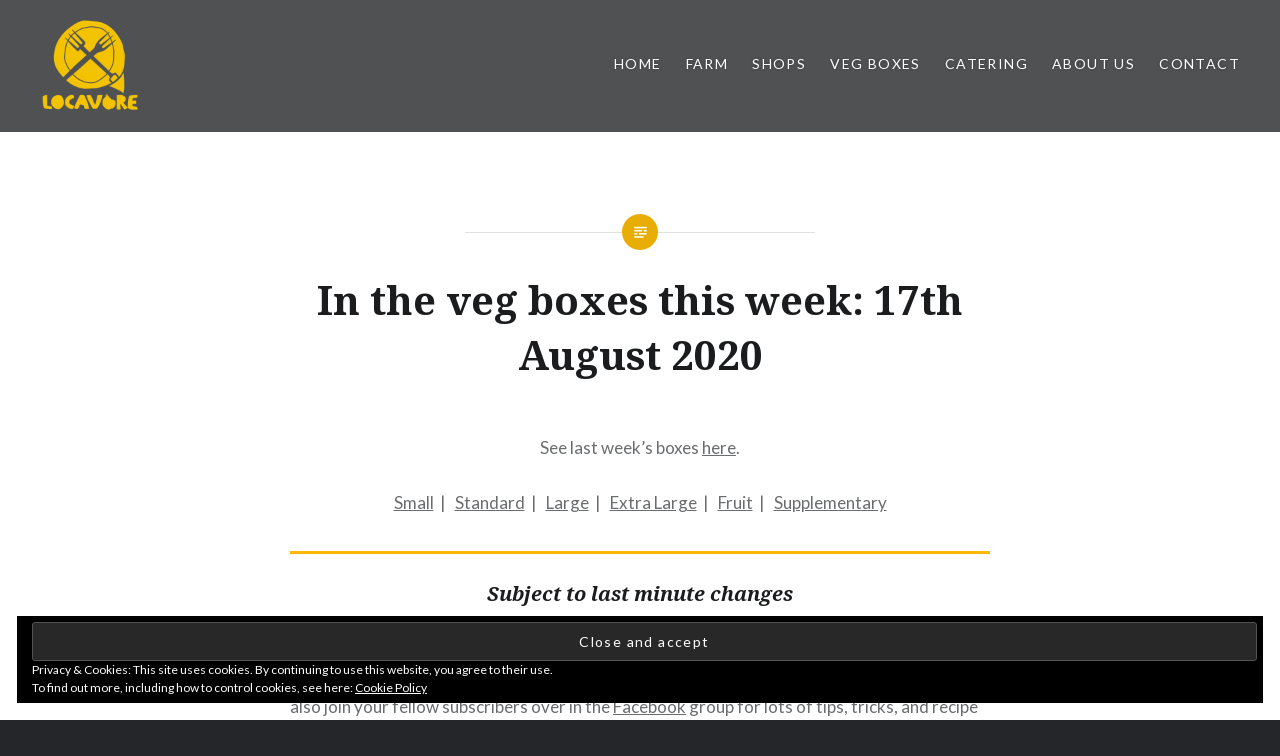

--- FILE ---
content_type: text/html; charset=UTF-8
request_url: https://locavore.scot/in-the-veg-boxes-this-week-17th-august-2020/
body_size: 52161
content:
<!DOCTYPE html>
<html lang="en-GB" prefix="og: http://ogp.me/ns# fb: http://ogp.me/ns/fb#">
<head>
<meta name="facebook-domain-verification" content="uvpl4mz90c74ny7jkekgrdu5xgvo55" />
<meta charset="UTF-8">
<meta name="viewport" content="width=device-width, initial-scale=1">
<link rel="profile" href="http://gmpg.org/xfn/11">
<link rel="pingback" href="https://locavore.scot/xmlrpc.php">

<title>In the veg boxes this week: 17th August 2020 &#8211; Locavore</title>
<meta name='robots' content='max-image-preview:large' />
	<style>img:is([sizes="auto" i], [sizes^="auto," i]) { contain-intrinsic-size: 3000px 1500px }</style>
	<!-- Jetpack Site Verification Tags -->
<meta name="google-site-verification" content="yWygg7gIFUXrdOE00dSKu3gZMHQ2lvbnNLZm89SL9KY" />
<link rel='dns-prefetch' href='//platform-api.sharethis.com' />
<link rel='dns-prefetch' href='//stats.wp.com' />
<link rel='dns-prefetch' href='//fonts.googleapis.com' />
<link rel='dns-prefetch' href='//v0.wordpress.com' />
<link rel='preconnect' href='//i0.wp.com' />
<link rel="alternate" type="application/rss+xml" title="Locavore &raquo; Feed" href="https://locavore.scot/feed/" />
<link rel="alternate" type="application/rss+xml" title="Locavore &raquo; Comments Feed" href="https://locavore.scot/comments/feed/" />
<script type="text/javascript">
/* <![CDATA[ */
window._wpemojiSettings = {"baseUrl":"https:\/\/s.w.org\/images\/core\/emoji\/15.0.3\/72x72\/","ext":".png","svgUrl":"https:\/\/s.w.org\/images\/core\/emoji\/15.0.3\/svg\/","svgExt":".svg","source":{"concatemoji":"https:\/\/locavore.scot\/wp-includes\/js\/wp-emoji-release.min.js?ver=6.7.2"}};
/*! This file is auto-generated */
!function(i,n){var o,s,e;function c(e){try{var t={supportTests:e,timestamp:(new Date).valueOf()};sessionStorage.setItem(o,JSON.stringify(t))}catch(e){}}function p(e,t,n){e.clearRect(0,0,e.canvas.width,e.canvas.height),e.fillText(t,0,0);var t=new Uint32Array(e.getImageData(0,0,e.canvas.width,e.canvas.height).data),r=(e.clearRect(0,0,e.canvas.width,e.canvas.height),e.fillText(n,0,0),new Uint32Array(e.getImageData(0,0,e.canvas.width,e.canvas.height).data));return t.every(function(e,t){return e===r[t]})}function u(e,t,n){switch(t){case"flag":return n(e,"\ud83c\udff3\ufe0f\u200d\u26a7\ufe0f","\ud83c\udff3\ufe0f\u200b\u26a7\ufe0f")?!1:!n(e,"\ud83c\uddfa\ud83c\uddf3","\ud83c\uddfa\u200b\ud83c\uddf3")&&!n(e,"\ud83c\udff4\udb40\udc67\udb40\udc62\udb40\udc65\udb40\udc6e\udb40\udc67\udb40\udc7f","\ud83c\udff4\u200b\udb40\udc67\u200b\udb40\udc62\u200b\udb40\udc65\u200b\udb40\udc6e\u200b\udb40\udc67\u200b\udb40\udc7f");case"emoji":return!n(e,"\ud83d\udc26\u200d\u2b1b","\ud83d\udc26\u200b\u2b1b")}return!1}function f(e,t,n){var r="undefined"!=typeof WorkerGlobalScope&&self instanceof WorkerGlobalScope?new OffscreenCanvas(300,150):i.createElement("canvas"),a=r.getContext("2d",{willReadFrequently:!0}),o=(a.textBaseline="top",a.font="600 32px Arial",{});return e.forEach(function(e){o[e]=t(a,e,n)}),o}function t(e){var t=i.createElement("script");t.src=e,t.defer=!0,i.head.appendChild(t)}"undefined"!=typeof Promise&&(o="wpEmojiSettingsSupports",s=["flag","emoji"],n.supports={everything:!0,everythingExceptFlag:!0},e=new Promise(function(e){i.addEventListener("DOMContentLoaded",e,{once:!0})}),new Promise(function(t){var n=function(){try{var e=JSON.parse(sessionStorage.getItem(o));if("object"==typeof e&&"number"==typeof e.timestamp&&(new Date).valueOf()<e.timestamp+604800&&"object"==typeof e.supportTests)return e.supportTests}catch(e){}return null}();if(!n){if("undefined"!=typeof Worker&&"undefined"!=typeof OffscreenCanvas&&"undefined"!=typeof URL&&URL.createObjectURL&&"undefined"!=typeof Blob)try{var e="postMessage("+f.toString()+"("+[JSON.stringify(s),u.toString(),p.toString()].join(",")+"));",r=new Blob([e],{type:"text/javascript"}),a=new Worker(URL.createObjectURL(r),{name:"wpTestEmojiSupports"});return void(a.onmessage=function(e){c(n=e.data),a.terminate(),t(n)})}catch(e){}c(n=f(s,u,p))}t(n)}).then(function(e){for(var t in e)n.supports[t]=e[t],n.supports.everything=n.supports.everything&&n.supports[t],"flag"!==t&&(n.supports.everythingExceptFlag=n.supports.everythingExceptFlag&&n.supports[t]);n.supports.everythingExceptFlag=n.supports.everythingExceptFlag&&!n.supports.flag,n.DOMReady=!1,n.readyCallback=function(){n.DOMReady=!0}}).then(function(){return e}).then(function(){var e;n.supports.everything||(n.readyCallback(),(e=n.source||{}).concatemoji?t(e.concatemoji):e.wpemoji&&e.twemoji&&(t(e.twemoji),t(e.wpemoji)))}))}((window,document),window._wpemojiSettings);
/* ]]> */
</script>
<style id='wp-emoji-styles-inline-css' type='text/css'>

	img.wp-smiley, img.emoji {
		display: inline !important;
		border: none !important;
		box-shadow: none !important;
		height: 1em !important;
		width: 1em !important;
		margin: 0 0.07em !important;
		vertical-align: -0.1em !important;
		background: none !important;
		padding: 0 !important;
	}
</style>
<link rel='stylesheet' id='wp-block-library-css' href='https://locavore.scot/wp-includes/css/dist/block-library/style.min.css?ver=6.7.2' type='text/css' media='all' />
<link rel='stylesheet' id='mediaelement-css' href='https://locavore.scot/wp-includes/js/mediaelement/mediaelementplayer-legacy.min.css?ver=4.2.17' type='text/css' media='all' />
<link rel='stylesheet' id='wp-mediaelement-css' href='https://locavore.scot/wp-includes/js/mediaelement/wp-mediaelement.min.css?ver=6.7.2' type='text/css' media='all' />
<style id='jetpack-sharing-buttons-style-inline-css' type='text/css'>
.jetpack-sharing-buttons__services-list{display:flex;flex-direction:row;flex-wrap:wrap;gap:0;list-style-type:none;margin:5px;padding:0}.jetpack-sharing-buttons__services-list.has-small-icon-size{font-size:12px}.jetpack-sharing-buttons__services-list.has-normal-icon-size{font-size:16px}.jetpack-sharing-buttons__services-list.has-large-icon-size{font-size:24px}.jetpack-sharing-buttons__services-list.has-huge-icon-size{font-size:36px}@media print{.jetpack-sharing-buttons__services-list{display:none!important}}.editor-styles-wrapper .wp-block-jetpack-sharing-buttons{gap:0;padding-inline-start:0}ul.jetpack-sharing-buttons__services-list.has-background{padding:1.25em 2.375em}
</style>
<style id='classic-theme-styles-inline-css' type='text/css'>
/*! This file is auto-generated */
.wp-block-button__link{color:#fff;background-color:#32373c;border-radius:9999px;box-shadow:none;text-decoration:none;padding:calc(.667em + 2px) calc(1.333em + 2px);font-size:1.125em}.wp-block-file__button{background:#32373c;color:#fff;text-decoration:none}
</style>
<style id='global-styles-inline-css' type='text/css'>
:root{--wp--preset--aspect-ratio--square: 1;--wp--preset--aspect-ratio--4-3: 4/3;--wp--preset--aspect-ratio--3-4: 3/4;--wp--preset--aspect-ratio--3-2: 3/2;--wp--preset--aspect-ratio--2-3: 2/3;--wp--preset--aspect-ratio--16-9: 16/9;--wp--preset--aspect-ratio--9-16: 9/16;--wp--preset--color--black: #000000;--wp--preset--color--cyan-bluish-gray: #abb8c3;--wp--preset--color--white: #ffffff;--wp--preset--color--pale-pink: #f78da7;--wp--preset--color--vivid-red: #cf2e2e;--wp--preset--color--luminous-vivid-orange: #ff6900;--wp--preset--color--luminous-vivid-amber: #fcb900;--wp--preset--color--light-green-cyan: #7bdcb5;--wp--preset--color--vivid-green-cyan: #00d084;--wp--preset--color--pale-cyan-blue: #8ed1fc;--wp--preset--color--vivid-cyan-blue: #0693e3;--wp--preset--color--vivid-purple: #9b51e0;--wp--preset--gradient--vivid-cyan-blue-to-vivid-purple: linear-gradient(135deg,rgba(6,147,227,1) 0%,rgb(155,81,224) 100%);--wp--preset--gradient--light-green-cyan-to-vivid-green-cyan: linear-gradient(135deg,rgb(122,220,180) 0%,rgb(0,208,130) 100%);--wp--preset--gradient--luminous-vivid-amber-to-luminous-vivid-orange: linear-gradient(135deg,rgba(252,185,0,1) 0%,rgba(255,105,0,1) 100%);--wp--preset--gradient--luminous-vivid-orange-to-vivid-red: linear-gradient(135deg,rgba(255,105,0,1) 0%,rgb(207,46,46) 100%);--wp--preset--gradient--very-light-gray-to-cyan-bluish-gray: linear-gradient(135deg,rgb(238,238,238) 0%,rgb(169,184,195) 100%);--wp--preset--gradient--cool-to-warm-spectrum: linear-gradient(135deg,rgb(74,234,220) 0%,rgb(151,120,209) 20%,rgb(207,42,186) 40%,rgb(238,44,130) 60%,rgb(251,105,98) 80%,rgb(254,248,76) 100%);--wp--preset--gradient--blush-light-purple: linear-gradient(135deg,rgb(255,206,236) 0%,rgb(152,150,240) 100%);--wp--preset--gradient--blush-bordeaux: linear-gradient(135deg,rgb(254,205,165) 0%,rgb(254,45,45) 50%,rgb(107,0,62) 100%);--wp--preset--gradient--luminous-dusk: linear-gradient(135deg,rgb(255,203,112) 0%,rgb(199,81,192) 50%,rgb(65,88,208) 100%);--wp--preset--gradient--pale-ocean: linear-gradient(135deg,rgb(255,245,203) 0%,rgb(182,227,212) 50%,rgb(51,167,181) 100%);--wp--preset--gradient--electric-grass: linear-gradient(135deg,rgb(202,248,128) 0%,rgb(113,206,126) 100%);--wp--preset--gradient--midnight: linear-gradient(135deg,rgb(2,3,129) 0%,rgb(40,116,252) 100%);--wp--preset--font-size--small: 13px;--wp--preset--font-size--medium: 20px;--wp--preset--font-size--large: 36px;--wp--preset--font-size--x-large: 42px;--wp--preset--spacing--20: 0.44rem;--wp--preset--spacing--30: 0.67rem;--wp--preset--spacing--40: 1rem;--wp--preset--spacing--50: 1.5rem;--wp--preset--spacing--60: 2.25rem;--wp--preset--spacing--70: 3.38rem;--wp--preset--spacing--80: 5.06rem;--wp--preset--shadow--natural: 6px 6px 9px rgba(0, 0, 0, 0.2);--wp--preset--shadow--deep: 12px 12px 50px rgba(0, 0, 0, 0.4);--wp--preset--shadow--sharp: 6px 6px 0px rgba(0, 0, 0, 0.2);--wp--preset--shadow--outlined: 6px 6px 0px -3px rgba(255, 255, 255, 1), 6px 6px rgba(0, 0, 0, 1);--wp--preset--shadow--crisp: 6px 6px 0px rgba(0, 0, 0, 1);}:where(.is-layout-flex){gap: 0.5em;}:where(.is-layout-grid){gap: 0.5em;}body .is-layout-flex{display: flex;}.is-layout-flex{flex-wrap: wrap;align-items: center;}.is-layout-flex > :is(*, div){margin: 0;}body .is-layout-grid{display: grid;}.is-layout-grid > :is(*, div){margin: 0;}:where(.wp-block-columns.is-layout-flex){gap: 2em;}:where(.wp-block-columns.is-layout-grid){gap: 2em;}:where(.wp-block-post-template.is-layout-flex){gap: 1.25em;}:where(.wp-block-post-template.is-layout-grid){gap: 1.25em;}.has-black-color{color: var(--wp--preset--color--black) !important;}.has-cyan-bluish-gray-color{color: var(--wp--preset--color--cyan-bluish-gray) !important;}.has-white-color{color: var(--wp--preset--color--white) !important;}.has-pale-pink-color{color: var(--wp--preset--color--pale-pink) !important;}.has-vivid-red-color{color: var(--wp--preset--color--vivid-red) !important;}.has-luminous-vivid-orange-color{color: var(--wp--preset--color--luminous-vivid-orange) !important;}.has-luminous-vivid-amber-color{color: var(--wp--preset--color--luminous-vivid-amber) !important;}.has-light-green-cyan-color{color: var(--wp--preset--color--light-green-cyan) !important;}.has-vivid-green-cyan-color{color: var(--wp--preset--color--vivid-green-cyan) !important;}.has-pale-cyan-blue-color{color: var(--wp--preset--color--pale-cyan-blue) !important;}.has-vivid-cyan-blue-color{color: var(--wp--preset--color--vivid-cyan-blue) !important;}.has-vivid-purple-color{color: var(--wp--preset--color--vivid-purple) !important;}.has-black-background-color{background-color: var(--wp--preset--color--black) !important;}.has-cyan-bluish-gray-background-color{background-color: var(--wp--preset--color--cyan-bluish-gray) !important;}.has-white-background-color{background-color: var(--wp--preset--color--white) !important;}.has-pale-pink-background-color{background-color: var(--wp--preset--color--pale-pink) !important;}.has-vivid-red-background-color{background-color: var(--wp--preset--color--vivid-red) !important;}.has-luminous-vivid-orange-background-color{background-color: var(--wp--preset--color--luminous-vivid-orange) !important;}.has-luminous-vivid-amber-background-color{background-color: var(--wp--preset--color--luminous-vivid-amber) !important;}.has-light-green-cyan-background-color{background-color: var(--wp--preset--color--light-green-cyan) !important;}.has-vivid-green-cyan-background-color{background-color: var(--wp--preset--color--vivid-green-cyan) !important;}.has-pale-cyan-blue-background-color{background-color: var(--wp--preset--color--pale-cyan-blue) !important;}.has-vivid-cyan-blue-background-color{background-color: var(--wp--preset--color--vivid-cyan-blue) !important;}.has-vivid-purple-background-color{background-color: var(--wp--preset--color--vivid-purple) !important;}.has-black-border-color{border-color: var(--wp--preset--color--black) !important;}.has-cyan-bluish-gray-border-color{border-color: var(--wp--preset--color--cyan-bluish-gray) !important;}.has-white-border-color{border-color: var(--wp--preset--color--white) !important;}.has-pale-pink-border-color{border-color: var(--wp--preset--color--pale-pink) !important;}.has-vivid-red-border-color{border-color: var(--wp--preset--color--vivid-red) !important;}.has-luminous-vivid-orange-border-color{border-color: var(--wp--preset--color--luminous-vivid-orange) !important;}.has-luminous-vivid-amber-border-color{border-color: var(--wp--preset--color--luminous-vivid-amber) !important;}.has-light-green-cyan-border-color{border-color: var(--wp--preset--color--light-green-cyan) !important;}.has-vivid-green-cyan-border-color{border-color: var(--wp--preset--color--vivid-green-cyan) !important;}.has-pale-cyan-blue-border-color{border-color: var(--wp--preset--color--pale-cyan-blue) !important;}.has-vivid-cyan-blue-border-color{border-color: var(--wp--preset--color--vivid-cyan-blue) !important;}.has-vivid-purple-border-color{border-color: var(--wp--preset--color--vivid-purple) !important;}.has-vivid-cyan-blue-to-vivid-purple-gradient-background{background: var(--wp--preset--gradient--vivid-cyan-blue-to-vivid-purple) !important;}.has-light-green-cyan-to-vivid-green-cyan-gradient-background{background: var(--wp--preset--gradient--light-green-cyan-to-vivid-green-cyan) !important;}.has-luminous-vivid-amber-to-luminous-vivid-orange-gradient-background{background: var(--wp--preset--gradient--luminous-vivid-amber-to-luminous-vivid-orange) !important;}.has-luminous-vivid-orange-to-vivid-red-gradient-background{background: var(--wp--preset--gradient--luminous-vivid-orange-to-vivid-red) !important;}.has-very-light-gray-to-cyan-bluish-gray-gradient-background{background: var(--wp--preset--gradient--very-light-gray-to-cyan-bluish-gray) !important;}.has-cool-to-warm-spectrum-gradient-background{background: var(--wp--preset--gradient--cool-to-warm-spectrum) !important;}.has-blush-light-purple-gradient-background{background: var(--wp--preset--gradient--blush-light-purple) !important;}.has-blush-bordeaux-gradient-background{background: var(--wp--preset--gradient--blush-bordeaux) !important;}.has-luminous-dusk-gradient-background{background: var(--wp--preset--gradient--luminous-dusk) !important;}.has-pale-ocean-gradient-background{background: var(--wp--preset--gradient--pale-ocean) !important;}.has-electric-grass-gradient-background{background: var(--wp--preset--gradient--electric-grass) !important;}.has-midnight-gradient-background{background: var(--wp--preset--gradient--midnight) !important;}.has-small-font-size{font-size: var(--wp--preset--font-size--small) !important;}.has-medium-font-size{font-size: var(--wp--preset--font-size--medium) !important;}.has-large-font-size{font-size: var(--wp--preset--font-size--large) !important;}.has-x-large-font-size{font-size: var(--wp--preset--font-size--x-large) !important;}
:where(.wp-block-post-template.is-layout-flex){gap: 1.25em;}:where(.wp-block-post-template.is-layout-grid){gap: 1.25em;}
:where(.wp-block-columns.is-layout-flex){gap: 2em;}:where(.wp-block-columns.is-layout-grid){gap: 2em;}
:root :where(.wp-block-pullquote){font-size: 1.5em;line-height: 1.6;}
</style>
<link rel='stylesheet' id='slick-style-css' href='https://locavore.scot/wp-content/plugins/blog-designer-pack/assets/css/slick.css?ver=3.4.11' type='text/css' media='all' />
<link rel='stylesheet' id='bdp-public-style-css' href='https://locavore.scot/wp-content/plugins/blog-designer-pack/assets/css/bdp-public.css?ver=3.4.11' type='text/css' media='all' />
<link rel='stylesheet' id='genericons-css' href='https://locavore.scot/wp-content/plugins/jetpack/_inc/genericons/genericons/genericons.css?ver=3.1' type='text/css' media='all' />
<link rel='stylesheet' id='dyad-fonts-css' href='https://fonts.googleapis.com/css?family=Lato%3A400%2C400italic%2C700%2C700italic%7CNoto+Serif%3A400%2C400italic%2C700%2C700italic&#038;subset=latin%2Clatin-ext' type='text/css' media='all' />
<link rel='stylesheet' id='dyad-style-css' href='https://locavore.scot/wp-content/themes/dyad/style.css?ver=6.7.2' type='text/css' media='all' />
<script type="text/javascript" src="https://locavore.scot/wp-includes/js/jquery/jquery.min.js?ver=3.7.1" id="jquery-core-js"></script>
<script type="text/javascript" src="https://locavore.scot/wp-includes/js/jquery/jquery-migrate.min.js?ver=3.4.1" id="jquery-migrate-js"></script>
<script type="text/javascript" src="//platform-api.sharethis.com/js/sharethis.js#source=googleanalytics-wordpress#product=ga&amp;property=62de67838fce6e001925d8a1" id="googleanalytics-platform-sharethis-js"></script>
<link rel="https://api.w.org/" href="https://locavore.scot/wp-json/" /><link rel="alternate" title="JSON" type="application/json" href="https://locavore.scot/wp-json/wp/v2/pages/11931" /><link rel="EditURI" type="application/rsd+xml" title="RSD" href="https://locavore.scot/xmlrpc.php?rsd" />
<meta name="generator" content="WordPress 6.7.2" />
<link rel="canonical" href="https://locavore.scot/in-the-veg-boxes-this-week-17th-august-2020/" />
<link rel='shortlink' href='https://wp.me/P85KIO-36r' />
<link rel="alternate" title="oEmbed (JSON)" type="application/json+oembed" href="https://locavore.scot/wp-json/oembed/1.0/embed?url=https%3A%2F%2Flocavore.scot%2Fin-the-veg-boxes-this-week-17th-august-2020%2F" />
<link rel="alternate" title="oEmbed (XML)" type="text/xml+oembed" href="https://locavore.scot/wp-json/oembed/1.0/embed?url=https%3A%2F%2Flocavore.scot%2Fin-the-veg-boxes-this-week-17th-august-2020%2F&#038;format=xml" />
	<style>img#wpstats{display:none}</style>
		<script>
(function() {
	(function (i, s, o, g, r, a, m) {
		i['GoogleAnalyticsObject'] = r;
		i[r] = i[r] || function () {
				(i[r].q = i[r].q || []).push(arguments)
			}, i[r].l = 1 * new Date();
		a = s.createElement(o),
			m = s.getElementsByTagName(o)[0];
		a.async = 1;
		a.src = g;
		m.parentNode.insertBefore(a, m)
	})(window, document, 'script', 'https://google-analytics.com/analytics.js', 'ga');

	ga('create', 'G-476RMKX3SB', 'auto');
			ga('send', 'pageview');
	})();
</script>
		<style type="text/css">
					.site-title,
			.site-description {
				position: absolute;
				clip: rect(1px, 1px, 1px, 1px);
			}
				</style>
		<style id="uagb-style-conditional-extension">@media (min-width: 1025px){body .uag-hide-desktop.uagb-google-map__wrap,body .uag-hide-desktop{display:none !important}}@media (min-width: 768px) and (max-width: 1024px){body .uag-hide-tab.uagb-google-map__wrap,body .uag-hide-tab{display:none !important}}@media (max-width: 767px){body .uag-hide-mob.uagb-google-map__wrap,body .uag-hide-mob{display:none !important}}</style><link rel="icon" href="https://i0.wp.com/locavore.scot/wp-content/uploads/2016/11/cropped-logo-big.png?fit=32%2C32&#038;ssl=1" sizes="32x32" />
<link rel="icon" href="https://i0.wp.com/locavore.scot/wp-content/uploads/2016/11/cropped-logo-big.png?fit=192%2C192&#038;ssl=1" sizes="192x192" />
<link rel="apple-touch-icon" href="https://i0.wp.com/locavore.scot/wp-content/uploads/2016/11/cropped-logo-big.png?fit=180%2C180&#038;ssl=1" />
<meta name="msapplication-TileImage" content="https://i0.wp.com/locavore.scot/wp-content/uploads/2016/11/cropped-logo-big.png?fit=270%2C270&#038;ssl=1" />
		<style type="text/css" id="wp-custom-css">
			.navlist { width:100%; margin-left:0px;  margin-right:0px; }
.navlist li
{
display: inline;
list-style-type: bullet;
}
.navlist li ul { display:inline; margin:0px; }

.navlist li ul li::before {
  content: " – "; /* Insert content that looks like bullets */
  padding-right: 2px;

}

.navlist li ul li
{
display: inline;
list-style-type: none;
}

.navlist li::before {
  content: " • "; /* Insert content that looks like bullets */
  padding-right: 2px;

}

.navlist li:first-child::before { content:""; padding:0px; }		</style>
		
<!-- START - Open Graph and Twitter Card Tags 3.3.4 -->
 <!-- Facebook Open Graph -->
  <meta property="og:locale" content="en_GB"/>
  <meta property="og:site_name" content="Locavore"/>
  <meta property="og:title" content="In the veg boxes this week: 17th August 2020"/>
  <meta property="og:url" content="https://locavore.scot/in-the-veg-boxes-this-week-17th-august-2020/"/>
  <meta property="og:type" content="article"/>
  <meta property="og:description" content="See last week&#039;s boxes here. 




Small  |  
Standard  |  
Large  |  
Extra Large  |  
Fruit  |  
Supplementary







Subject to last minute changes



Check out storage guidance for helpful tips and tricks on how to prolong the life of your fresh produce. If you’re wondering where your veg comes fr"/>
  <meta property="article:publisher" content="https://www.facebook.com/GlasgowLocavore"/>
 <!-- Google+ / Schema.org -->
 <!-- Twitter Cards -->
  <meta name="twitter:title" content="In the veg boxes this week: 17th August 2020"/>
  <meta name="twitter:url" content="https://locavore.scot/in-the-veg-boxes-this-week-17th-august-2020/"/>
  <meta name="twitter:description" content="See last week&#039;s boxes here. 




Small  |  
Standard  |  
Large  |  
Extra Large  |  
Fruit  |  
Supplementary







Subject to last minute changes



Check out storage guidance for helpful tips and tricks on how to prolong the life of your fresh produce. If you’re wondering where your veg comes fr"/>
  <meta name="twitter:card" content="summary_large_image"/>
  <meta name="twitter:site" content="@GlasgowLocavore"/>
 <!-- SEO -->
 <!-- Misc. tags -->
 <!-- is_singular -->
<!-- END - Open Graph and Twitter Card Tags 3.3.4 -->
	
</head>

<body class="page-template-default page page-id-11931 wp-custom-logo group-blog is-singular no-js has-site-logo">
<div id="fb-root"></div>
<script async defer crossorigin="anonymous" src="https://connect.facebook.net/en_GB/sdk.js#xfbml=1&version=v3.2"></script>	
<div id="page" class="hfeed site">
	<a class="skip-link screen-reader-text" href="#content">Skip to content</a>

	<header id="masthead" class="site-header" role="banner">
		<div class="site-branding">
			<a href="https://locavore.scot/" class="site-logo-link" rel="home" itemprop="url"><img width="300" height="300" src="https://i0.wp.com/locavore.scot/wp-content/uploads/2016/11/cropped-logo-big.png?fit=300%2C300&amp;ssl=1" class="site-logo attachment-dyad-site-logo" alt="" data-size="dyad-site-logo" itemprop="logo" decoding="async" fetchpriority="high" srcset="https://i0.wp.com/locavore.scot/wp-content/uploads/2016/11/cropped-logo-big.png?w=512&amp;ssl=1 512w, https://i0.wp.com/locavore.scot/wp-content/uploads/2016/11/cropped-logo-big.png?resize=150%2C150&amp;ssl=1 150w, https://i0.wp.com/locavore.scot/wp-content/uploads/2016/11/cropped-logo-big.png?resize=300%2C300&amp;ssl=1 300w, https://i0.wp.com/locavore.scot/wp-content/uploads/2016/11/cropped-logo-big.png?resize=270%2C270&amp;ssl=1 270w, https://i0.wp.com/locavore.scot/wp-content/uploads/2016/11/cropped-logo-big.png?resize=192%2C192&amp;ssl=1 192w, https://i0.wp.com/locavore.scot/wp-content/uploads/2016/11/cropped-logo-big.png?resize=180%2C180&amp;ssl=1 180w, https://i0.wp.com/locavore.scot/wp-content/uploads/2016/11/cropped-logo-big.png?resize=32%2C32&amp;ssl=1 32w" sizes="(max-width: 300px) 100vw, 300px" /></a>			<h1 class="site-title">
				<a href="https://locavore.scot/" rel="home">
					Locavore				</a>
			</h1>
			<p class="site-description"></p>
		</div><!-- .site-branding -->

		<nav id="site-navigation" class="main-navigation" role="navigation">
			<button class="menu-toggle" aria-controls="primary-menu" aria-expanded="false">Menu</button>
			<div class="primary-menu"><ul id="primary-menu" class="menu"><li id="menu-item-657" class="menu-item menu-item-type-custom menu-item-object-custom menu-item-home menu-item-657"><a href="https://locavore.scot">Home</a></li>
<li id="menu-item-688" class="menu-item menu-item-type-custom menu-item-object-custom menu-item-has-children menu-item-688"><a>Farm</a>
<ul class="sub-menu">
	<li id="menu-item-21496" class="menu-item menu-item-type-post_type menu-item-object-page menu-item-21496"><a href="https://locavore.scot/our-farm/">Our Farm</a></li>
</ul>
</li>
<li id="menu-item-666" class="menu-item menu-item-type-post_type menu-item-object-page menu-item-has-children menu-item-666"><a href="https://locavore.scot/locavore-shops/">Shops</a>
<ul class="sub-menu">
	<li id="menu-item-18369" class="menu-item menu-item-type-post_type menu-item-object-page menu-item-18369"><a href="https://locavore.scot/locavore-shops/">Our Shops</a></li>
</ul>
</li>
<li id="menu-item-670" class="menu-item menu-item-type-post_type menu-item-object-page menu-item-home menu-item-has-children menu-item-670"><a href="https://locavore.scot/">Veg Boxes</a>
<ul class="sub-menu">
	<li id="menu-item-20060" class="menu-item menu-item-type-custom menu-item-object-custom menu-item-20060"><a href="https://vegbox.locavore.scot/login">Sign In</a></li>
	<li id="menu-item-20346" class="menu-item menu-item-type-custom menu-item-object-custom menu-item-20346"><a href="https://vegbox.locavore.scot/">Sign Up</a></li>
</ul>
</li>
<li id="menu-item-9429" class="menu-item menu-item-type-post_type menu-item-object-page menu-item-9429"><a href="https://locavore.scot/local-organic-catering/">Catering</a></li>
<li id="menu-item-659" class="menu-item menu-item-type-post_type menu-item-object-page menu-item-has-children menu-item-659"><a href="https://locavore.scot/about/about-us/">About Us</a>
<ul class="sub-menu">
	<li id="menu-item-21012" class="menu-item menu-item-type-post_type menu-item-object-page menu-item-has-children menu-item-21012"><a href="https://locavore.scot/initiatives/our-impact/">Our Impact</a>
	<ul class="sub-menu">
		<li id="menu-item-12192" class="menu-item menu-item-type-post_type menu-item-object-page menu-item-12192"><a href="https://locavore.scot/initiatives/our-impact/economicimpact/">Our Economic Impact</a></li>
		<li id="menu-item-16967" class="menu-item menu-item-type-post_type menu-item-object-page menu-item-16967"><a href="https://locavore.scot/initiatives/our-impact/our-environmental-impact/">Our Environmental Impact</a></li>
	</ul>
</li>
	<li id="menu-item-1265" class="menu-item menu-item-type-post_type menu-item-object-page menu-item-1265"><a href="https://locavore.scot/vegetables/">Veggiepedia</a></li>
	<li id="menu-item-17378" class="menu-item menu-item-type-post_type menu-item-object-page menu-item-17378"><a href="https://locavore.scot/recruitment/">Recruitment</a></li>
</ul>
</li>
<li id="menu-item-18368" class="menu-item menu-item-type-custom menu-item-object-custom menu-item-18368"><a href="#text-2">Contact</a></li>
</ul></div>		</nav>

	</header><!-- #masthead -->

	<div class="site-inner">

		
		<div id="content" class="site-content">

	<main id="primary" class="content-area" role="main">
		
			
<article id="post-11931" class="post-11931 page type-page status-publish hentry">

	
	<div class="entry-inner">

		<header class="entry-header">
			<h1 class="entry-title">In the veg boxes this week: 17th August 2020</h1>					</header><!-- .entry-header -->

		<div class="entry-content">
			
<p class="has-text-align-center"> See last week&#8217;s boxes <a href="https://glasgowlocavore.org/in-the-veg-boxes-this-week-10th-august-2020/">here</a>. </p>



<p class="has-text-align-center">
<a href="#small">Small</a>&nbsp;&nbsp;|&nbsp;&nbsp;
<a href="#standard">Standard</a>&nbsp;&nbsp;|&nbsp;&nbsp;
<a href="#large">Large</a>&nbsp;&nbsp;|&nbsp;&nbsp;
<a href="#extralarge">Extra Large</a>&nbsp;&nbsp;|&nbsp;&nbsp;
<a href="#fruit">Fruit</a>&nbsp;&nbsp;|&nbsp;&nbsp;
<a href="#supplementary">Supplementary</a></p>



<hr class="wp-block-separator has-text-color has-background has-luminous-vivid-amber-background-color has-luminous-vivid-amber-color is-style-wide"/>



<h4 class="has-text-align-center wp-block-heading" id="small"><em>Subject to last minute changes</em></h4>



<p>Check out <a rel="noreferrer noopener" href="https://glasgowlocavore.org/vegbox/storage-guidance/" target="_blank">storage guidance</a> for helpful tips and tricks on how to prolong the life of your fresh produce. If you’re wondering where your veg comes from, <a rel="noreferrer noopener" href="https://glasgowlocavore.org/who-supplies-us/" target="_blank">have a look at these maps</a>. You can also join your fellow subscribers over in the <a rel="noreferrer noopener" href="https://www.facebook.com/groups/Locavore/" target="_blank">Facebook</a> group for lots of tips, tricks, and recipe ideas!<br><br>To contact us, ring 0141 378 1672 or email us at <a rel="noreferrer noopener" href="&#x6d;&#x61;&#105;&#108;t&#x6f;&#x3a;&#x73;&#117;bs&#x63;&#x72;&#105;&#98;e&#x72;&#x73;&#x40;&#103;la&#x73;&#x67;&#111;&#119;l&#x6f;&#x63;&#x61;&#118;or&#x65;&#x2e;&#111;&#114;g" target="_blank">s&#117;&#x62;&#x73;c&#114;&#x69;&#x62;e&#114;&#x73;&#x40;g&#108;&#x61;&#x73;g&#111;&#x77;&#x6c;o&#99;&#97;&#x76;&#x6f;r&#101;&#x2e;&#x6f;r&#103;</a></p>



<hr class="wp-block-separator is-style-wide"/>



<h4 class="wp-block-heading" id="standard"><strong>Small Veg Box</strong></h4>



<figure class="wp-block-table is-style-stripes"><table><thead><tr><th class="has-text-align-left" data-align="left">Veg</th><th class="has-text-align-left" data-align="left">Farm</th><th class="has-text-align-left" data-align="left"><strong>Organic Certifier</strong></th></tr></thead><tbody><tr><td class="has-text-align-left" data-align="left">Potatoes (Jester)</td><td class="has-text-align-left" data-align="left">Organic Pantry, Yorkshire</td><td class="has-text-align-left" data-align="left">SA</td></tr><tr><td class="has-text-align-left" data-align="left">Carrots</td><td class="has-text-align-left" data-align="left">Caldwell&#8217;s Vegetables, Turnberry</td><td class="has-text-align-left" data-align="left">In Conversion*</td></tr><tr><td class="has-text-align-left" data-align="left">French Beans</td><td class="has-text-align-left" data-align="left">Locavore Left Field</td><td class="has-text-align-left" data-align="left">SA</td></tr><tr><td class="has-text-align-left" data-align="left">Cherry Tomatoes</td><td class="has-text-align-left" data-align="left">Ormskirk</td><td class="has-text-align-left" data-align="left">SA</td></tr><tr><td class="has-text-align-left" data-align="left">Mixed Salad</td><td class="has-text-align-left" data-align="left">Locavore Left Field</td><td class="has-text-align-left" data-align="left">SA</td></tr></tbody></table></figure>



<p><a href="#top">Back to top</a></p>



<h4 class="wp-block-heading" id="large">Standard Veg Box</h4>



<figure class="wp-block-table is-style-stripes"><table><thead><tr><th class="has-text-align-left" data-align="left">Veg</th><th class="has-text-align-left" data-align="left">Farm</th><th class="has-text-align-left" data-align="left">Organic Certifier</th></tr></thead><tbody><tr><td class="has-text-align-left" data-align="left">Potatoes (Jester)</td><td class="has-text-align-left" data-align="left">Organic Pantry, Yorkshire</td><td class="has-text-align-left" data-align="left">
  SA
  </td></tr><tr><td class="has-text-align-left" data-align="left">Carrots</td><td class="has-text-align-left" data-align="left">Caldwell&#8217;s Vegetables, Turnberry</td><td class="has-text-align-left" data-align="left">   In Conversion*</td></tr><tr><td class="has-text-align-left" data-align="left">Cherry Tomatoes</td><td class="has-text-align-left" data-align="left">Ormskirk</td><td class="has-text-align-left" data-align="left">   SA</td></tr><tr><td class="has-text-align-left" data-align="left">Celery</td><td class="has-text-align-left" data-align="left">Locavore Left Field</td><td class="has-text-align-left" data-align="left">
  SA
  </td></tr><tr><td class="has-text-align-left" data-align="left">Salad Bag</td><td class="has-text-align-left" data-align="left">The Free Company </td><td class="has-text-align-left" data-align="left">  In Conversion</td></tr><tr><td class="has-text-align-left" data-align="left">Cavolo Nero</td><td class="has-text-align-left" data-align="left">Organic Pantry, Yorkshire</td><td class="has-text-align-left" data-align="left">   SA</td></tr><tr><td class="has-text-align-left" data-align="left">Red Spring Onions</td><td class="has-text-align-left" data-align="left">The Free Company</td><td class="has-text-align-left" data-align="left">  In Conversion</td></tr></tbody></table></figure>



<p><a href="#top">Back to top</a></p>



<h4 class="wp-block-heading" id="extralarge">Large Veg Box</h4>



<figure class="wp-block-table is-style-stripes"><table><thead><tr><th class="has-text-align-left" data-align="left"><strong>Veg</strong></th><th class="has-text-align-left" data-align="left">Farm</th><th class="has-text-align-left" data-align="left">Organic Certifier</th></tr></thead><tbody><tr><td class="has-text-align-left" data-align="left">Potatoes (Jester)</td><td class="has-text-align-left" data-align="left">Organic Pantry, Yorkshire</td><td class="has-text-align-left" data-align="left">SA   </td></tr><tr><td class="has-text-align-left" data-align="left">Carrots</td><td class="has-text-align-left" data-align="left">Caldwell&#8217;s Vegetables, Turnberry</td><td class="has-text-align-left" data-align="left">In Conversion*</td></tr><tr><td class="has-text-align-left" data-align="left">Beetroot (Bunched, mixed)</td><td class="has-text-align-left" data-align="left">Organic Pantry, Yorkshire</td><td class="has-text-align-left" data-align="left">SA</td></tr><tr><td class="has-text-align-left" data-align="left">Celery</td><td class="has-text-align-left" data-align="left">Locavore Left Field</td><td class="has-text-align-left" data-align="left">SA</td></tr><tr><td class="has-text-align-left" data-align="left">Cooking Greens</td><td class="has-text-align-left" data-align="left">Locavore Left Field</td><td class="has-text-align-left" data-align="left">SA</td></tr><tr><td class="has-text-align-left" data-align="left">Red Spring Onions</td><td class="has-text-align-left" data-align="left">The Free Company</td><td class="has-text-align-left" data-align="left">In Conversion</td></tr><tr><td class="has-text-align-left" data-align="left">Tomatoes <br></td><td class="has-text-align-left" data-align="left">Locavore Left Field</td><td class="has-text-align-left" data-align="left">SA</td></tr><tr><td class="has-text-align-left" data-align="left">Salad Mix</td><td class="has-text-align-left" data-align="left">Locavore Left Field</td><td class="has-text-align-left" data-align="left">SA</td></tr></tbody></table></figure>



<p><a href="#top">Back to top</a></p>



<h4 class="wp-block-heading" id="fruit">Extra Large Veg Box</h4>



<figure class="wp-block-table is-style-stripes"><table><thead><tr><th class="has-text-align-left" data-align="left">Veg</th><th class="has-text-align-left" data-align="left">Farm</th><th class="has-text-align-left" data-align="left">Organic Certifier</th></tr></thead><tbody><tr><td class="has-text-align-left" data-align="left">New Potatoes</td><td class="has-text-align-left" data-align="left">Organic Pantry, Yorkshire</td><td class="has-text-align-left" data-align="left">SA</td></tr><tr><td class="has-text-align-left" data-align="left">Carrots</td><td class="has-text-align-left" data-align="left">Caldwell&#8217;s Vegetables, Turnberry</td><td class="has-text-align-left" data-align="left">In Conversion*</td></tr><tr><td class="has-text-align-left" data-align="left">Tromboncino Squash</td><td class="has-text-align-left" data-align="left">Strawberry Fields, Lincolnshire</td><td class="has-text-align-left" data-align="left">SA</td></tr><tr><td class="has-text-align-left" data-align="left">Beetroot (Bunched, mixed)</td><td class="has-text-align-left" data-align="left">Organic Pantry, Yorkshire</td><td class="has-text-align-left" data-align="left">SA</td></tr><tr><td class="has-text-align-left" data-align="left">Cherry Tomatoes</td><td class="has-text-align-left" data-align="left">Ormskirk</td><td class="has-text-align-left" data-align="left">SA</td></tr><tr><td class="has-text-align-left" data-align="left">Celery</td><td class="has-text-align-left" data-align="left">Locavore Left Field</td><td class="has-text-align-left" data-align="left">SA</td></tr><tr><td class="has-text-align-left" data-align="left">Cooking Greens</td><td class="has-text-align-left" data-align="left">Locavore Left Field</td><td class="has-text-align-left" data-align="left">SA</td></tr><tr><td class="has-text-align-left" data-align="left">Salad Bag</td><td class="has-text-align-left" data-align="left">The Free Company</td><td class="has-text-align-left" data-align="left">In Conversion</td></tr><tr><td class="has-text-align-left" data-align="left">Red Spring Onions</td><td class="has-text-align-left" data-align="left">The Free Company</td><td class="has-text-align-left" data-align="left">In Conversion</td></tr></tbody></table></figure>



<p>* For information about our partnership with Caldwell&#8217;s Vegetables while they convert to organic farming, please read the post <a href="https://glasgowlocavore.org/2020/06/16/loads-more-local-food/">here</a>. </p>



<p><a href="#top">Back to top</a></p>



<h4 class="wp-block-heading">Small Fruit Bag</h4>



<figure class="wp-block-table is-style-stripes"><table><thead><tr><th class="has-text-align-left" data-align="left"><strong>Fruit</strong></th><th class="has-text-align-left" data-align="left"><strong>Farm / Origin</strong></th><th class="has-text-align-left" data-align="left"><strong>Organic Certifier</strong></th></tr></thead><tbody><tr><td class="has-text-align-left" data-align="left">Discovery Apples </td><td class="has-text-align-left" data-align="left">Mole End, East Sussex</td><td class="has-text-align-left" data-align="left">SA</td></tr><tr><td class="has-text-align-left" data-align="left">Grapefruit</td><td class="has-text-align-left" data-align="left">Spain</td><td class="has-text-align-left" data-align="left">Caae</td></tr><tr><td class="has-text-align-left" data-align="left">Black Magic Grapes</td><td class="has-text-align-left" data-align="left">Spain</td><td class="has-text-align-left" data-align="left">Caae</td></tr></tbody></table></figure>



<p><a href="#top">Back to top</a></p>



<h4 class="wp-block-heading">Medium Fruit Bag</h4>



<figure class="wp-block-table is-style-stripes"><table><thead><tr><th class="has-text-align-left" data-align="left"><strong>Fruit</strong></th><th class="has-text-align-left" data-align="left"><strong>Farm / Origin</strong></th><th class="has-text-align-left" data-align="left"><strong>Organic Certifier</strong></th></tr></thead><tbody><tr><td class="has-text-align-left" data-align="left">Grapefruit</td><td class="has-text-align-left" data-align="left">Spain</td><td class="has-text-align-left" data-align="left">Caae</td></tr><tr><td class="has-text-align-left" data-align="left">Guyot Pears</td><td class="has-text-align-left" data-align="left">France</td><td class="has-text-align-left" data-align="left">Ecocert</td></tr><tr><td class="has-text-align-left" data-align="left">Discovery Apples</td><td class="has-text-align-left" data-align="left">Mole End, East Sussex</td><td class="has-text-align-left" data-align="left">SA</td></tr><tr><td class="has-text-align-left" data-align="left">Black Magic Grapes</td><td class="has-text-align-left" data-align="left">Spain</td><td class="has-text-align-left" data-align="left">Caae</td></tr></tbody></table></figure>



<p><a href="#top">Back to top</a></p>



<h4 class="wp-block-heading">Large Fruit Bag</h4>



<figure class="wp-block-table is-style-stripes"><table><thead><tr><th class="has-text-align-left" data-align="left"><strong>Fruit</strong></th><th class="has-text-align-left" data-align="left"> <strong>Farm / Origin</strong></th><th class="has-text-align-left" data-align="left"><strong>Organic Certifier</strong></th></tr></thead><tbody><tr><td class="has-text-align-left" data-align="left">Grapefruit</td><td class="has-text-align-left" data-align="left">Spain</td><td class="has-text-align-left" data-align="left">Caae </td></tr><tr><td class="has-text-align-left" data-align="left">Figs</td><td class="has-text-align-left" data-align="left">Spain</td><td class="has-text-align-left" data-align="left">Caae </td></tr><tr><td class="has-text-align-left" data-align="left">Discovery Apples</td><td class="has-text-align-left" data-align="left">Mole End, East Sussex</td><td class="has-text-align-left" data-align="left">SA</td></tr><tr><td class="has-text-align-left" data-align="left">Bananas</td><td class="has-text-align-left" data-align="left">Dominican Republic</td><td class="has-text-align-left" data-align="left">BCS</td></tr><tr><td class="has-text-align-left" data-align="left">Black Magic Grapes</td><td class="has-text-align-left" data-align="left">Spain</td><td class="has-text-align-left" data-align="left">Caae</td></tr></tbody></table></figure>



<p><a href="#top">Back to top</a></p>



<h4 class="wp-block-heading" id="supplementary">Extra Large Fruit Bag</h4>



<figure class="wp-block-table is-style-stripes"><table><thead><tr><th class="has-text-align-left" data-align="left"><strong>Fruit</strong></th><th class="has-text-align-left" data-align="left"><strong>Farm / Origin</strong></th><th class="has-text-align-left" data-align="left"><strong>Organic Certifier</strong></th></tr></thead><tbody><tr><td class="has-text-align-left" data-align="left">Grapefruit</td><td class="has-text-align-left" data-align="left">Spain</td><td class="has-text-align-left" data-align="left">Caae</td></tr><tr><td class="has-text-align-left" data-align="left">Pears</td><td class="has-text-align-left" data-align="left">France</td><td class="has-text-align-left" data-align="left">Ecocert</td></tr><tr><td class="has-text-align-left" data-align="left">Discovery Apples</td><td class="has-text-align-left" data-align="left">Mole End, East Sussex</td><td class="has-text-align-left" data-align="left">SA</td></tr><tr><td class="has-text-align-left" data-align="left">Bananas</td><td class="has-text-align-left" data-align="left">Dominican Republic</td><td class="has-text-align-left" data-align="left">BCS</td></tr><tr><td class="has-text-align-left" data-align="left">Black Magic Grapes</td><td class="has-text-align-left" data-align="left">Spain</td><td class="has-text-align-left" data-align="left">Caae</td></tr><tr><td class="has-text-align-left" data-align="left">Figs</td><td class="has-text-align-left" data-align="left">Spain</td><td class="has-text-align-left" data-align="left">Caae</td></tr></tbody></table></figure>



<p><a href="#top">Back to top</a></p>



<h4 class="wp-block-heading"><strong>Small Supplementary </strong>Veg</h4>



<figure class="wp-block-table is-style-stripes"><table><thead><tr><th class="has-text-align-left" data-align="left"><strong>Veg</strong></th><th class="has-text-align-left" data-align="left"><strong>Origin</strong></th><th class="has-text-align-left" data-align="left"><strong>Organic Certifier</strong></th></tr></thead><tbody><tr><td class="has-text-align-left" data-align="left">Yellow Onions</td><td class="has-text-align-left" data-align="left">Netherlands</td><td class="has-text-align-left" data-align="left">Eko</td></tr><tr><td class="has-text-align-left" data-align="left">Cucumbers</td><td class="has-text-align-left" data-align="left">Locavore Left Field</td><td class="has-text-align-left" data-align="left">SA   </td></tr><tr><td class="has-text-align-left" data-align="left">White Mushrooms</td><td class="has-text-align-left" data-align="left">Armagh</td><td class="has-text-align-left" data-align="left">SA</td></tr><tr><td class="has-text-align-left" data-align="left">Jalapenos</td><td class="has-text-align-left" data-align="left">Organic Pantry, Yorkshire</td><td class="has-text-align-left" data-align="left">SA</td></tr></tbody></table></figure>



<p><a href="#top">Back to top</a></p>



<h4 class="wp-block-heading"><strong>Standard Supplementary Veg</strong></h4>



<figure class="wp-block-table is-style-stripes"><table><thead><tr><th class="has-text-align-left" data-align="left"><strong>Veg</strong></th><th class="has-text-align-left" data-align="left">Origin</th><th class="has-text-align-left" data-align="left"><strong>Organic Certifier</strong></th></tr></thead><tbody><tr><td class="has-text-align-left" data-align="left">Sweet Potatoes</td><td class="has-text-align-left" data-align="left">Spain</td><td class="has-text-align-left" data-align="left">Caae</td></tr><tr><td class="has-text-align-left" data-align="left">Yellow Onions</td><td class="has-text-align-left" data-align="left">Netherlands</td><td class="has-text-align-left" data-align="left">Eko</td></tr><tr><td class="has-text-align-left" data-align="left">Broccoli</td><td class="has-text-align-left" data-align="left">Ormskirk</td><td class="has-text-align-left" data-align="left">SA</td></tr><tr><td class="has-text-align-left" data-align="left">White Mushrooms</td><td class="has-text-align-left" data-align="left">Armagh</td><td class="has-text-align-left" data-align="left">SA</td></tr><tr><td class="has-text-align-left" data-align="left">Jalapenos</td><td class="has-text-align-left" data-align="left">Organic Pantry, Yorkshire</td><td class="has-text-align-left" data-align="left">SA</td></tr></tbody></table></figure>



<p><a href="#top">Back to top</a></p>



<p>Enjoy!</p>



<p>The Locavore Team</p>
					</div><!-- .entry-content -->

	</div><!-- .entry-inner -->
</article><!-- #post-## -->


		
		
	</main><!-- #main -->


		</div><!-- #content -->

		<footer id="colophon" class="site-footer" role="contentinfo">
			
				<div class="widget-area widgets-four" role="complementary">
					<div class="grid-container">
						<aside id="search-3" class="widget widget_search"><h3 class="widget-title">Search</h3><form role="search" method="get" class="search-form" action="https://locavore.scot/">
				<label>
					<span class="screen-reader-text">Search for:</span>
					<input type="search" class="search-field" placeholder="Search &hellip;" value="" name="s" />
				</label>
				<input type="submit" class="search-submit" value="Search" />
			</form></aside><aside id="text-2" class="widget widget_text"><h3 class="widget-title">Contact Us</h3>			<div class="textwidget"><h3 id="&quot;shop">Veg Boxes</h3>
<p>Phone us 9 am -4.30 pm Monday-Friday.</p>
<p><a href="tel:+441413781681">0141 378 1681</a><br />
<a href="&#109;&#x61;&#x69;l&#116;&#x6f;:&#118;&#x65;g&#98;&#x6f;x&#101;&#x73;&#x40;&#108;&#x6f;&#x63;a&#118;&#x6f;r&#101;&#x2e;s&#99;&#x6f;&#x74;">&#x76;&#x65;&#x67;&#x62;&#111;&#120;es&#64;&#x6c;&#x6f;&#x63;&#x61;&#118;&#111;re&#46;&#x73;&#x63;&#x6f;&#x74;</a></p>
<p>Please note: If you have an <em>urgent</em> veg box enquiry over the weekend, please call the shop on <a href="tel:+441414238685">0141 423 8685</a></p>
<hr />
<h3 id="&quot;shop">Shops</h3>
<p><a href="https://glasgowlocavore.org/locavore-shops/">Contact information for our shops is on this page</a></p>
<hr style="height: 1px; border: none; color: #363b40; background-color: #363b40; width: 100%; text-align: center; margin: 0 auto;" />
<h3 id="&quot;shop">Anything else</h3>
<p>Call <a href="tel:+441414238685">0141 423 8685</a> or email <a href="&#x6d;&#x61;&#105;&#108;&#116;o&#x3a;&#x73;&#x68;&#111;&#112;&#64;g&#x6c;&#x61;&#x73;&#103;&#111;w&#x6c;&#x6f;&#x63;&#97;&#118;&#111;r&#x65;&#x2e;&#x6f;&#114;&#103;">&#x73;&#x68;&#x6f;&#x70;&#64;&#103;&#108;as&#x67;&#x6f;&#x77;&#x6c;&#x6f;&#99;&#97;&#118;or&#x65;&#x2e;&#x6f;&#x72;&#x67;</a></p>
</div>
		</aside><aside id="text-4" class="widget widget_text"><h3 class="widget-title">Locavore</h3>			<div class="textwidget"><p>The Chard Holding Group CIC (Trading as Locavore) is a limited company registered in Scotland. Registered number: SC748978.<br />
Registered office: 2/1 292 Langside Road, G42 8XW</p>
</div>
		</aside><aside id="eu_cookie_law_widget-3" class="widget widget_eu_cookie_law_widget">
<div
	class="hide-on-button negative"
	data-hide-timeout="30"
	data-consent-expiration="180"
	id="eu-cookie-law"
>
	<form method="post" id="jetpack-eu-cookie-law-form">
		<input type="submit" value="Close and accept" class="accept" />
	</form>

	Privacy &amp; Cookies: This site uses cookies. By continuing to use this website, you agree to their use. <br />
To find out more, including how to control cookies, see here:
		<a href="https://automattic.com/cookies/" rel="nofollow">
		Cookie Policy	</a>
</div>
</aside>					</div><!-- .grid-container -->
				</div><!-- #secondary -->

			
			<div class="footer-bottom-info has-social-menu">
				<div class="social-links"><ul id="menu-social-media" class="social-links-items"><li id="menu-item-680" class="menu-item menu-item-type-custom menu-item-object-custom menu-item-680"><a href="http://www.facebook.com/locavorecic"><span class="screen-reader-text">Facebook</span></a></li>
<li id="menu-item-681" class="menu-item menu-item-type-custom menu-item-object-custom menu-item-681"><a href="http://www.twitter.com/locavorecic"><span class="screen-reader-text">Twitter</span></a></li>
<li id="menu-item-684" class="menu-item menu-item-type-custom menu-item-object-custom menu-item-684"><a href="http://www.instagram.com/locavorecic/"><span class="screen-reader-text">Instagram</span></a></li>
</ul></div>
				<div class="site-info">
					<a href="http://wordpress.org/">Proudly powered by WordPress</a>
					<span class="sep"> | </span>
					Theme: Dyad by <a href="http://wordpress.com/themes/dyad/" rel="designer">WordPress.com</a>.				</div><!-- .site-info -->
			</div><!-- .footer-bottom-info -->

		</footer><!-- #colophon -->

	</div><!-- .site-inner -->
</div><!-- #page -->

<link rel='stylesheet' id='eu-cookie-law-style-css' href='https://locavore.scot/wp-content/plugins/jetpack/modules/widgets/eu-cookie-law/style.css?ver=14.3' type='text/css' media='all' />
<script type="text/javascript" src="https://locavore.scot/wp-includes/js/imagesloaded.min.js?ver=5.0.0" id="imagesloaded-js"></script>
<script type="text/javascript" src="https://locavore.scot/wp-content/themes/dyad/js/navigation.js?ver=20120206" id="dyad-navigation-js"></script>
<script type="text/javascript" src="https://locavore.scot/wp-content/themes/dyad/js/skip-link-focus-fix.js?ver=20130115" id="dyad-skip-link-focus-fix-js"></script>
<script type="text/javascript" src="https://locavore.scot/wp-includes/js/masonry.min.js?ver=4.2.2" id="masonry-js"></script>
<script type="text/javascript" src="https://locavore.scot/wp-content/themes/dyad/js/global.js?ver=20151204" id="dyad-global-js"></script>
<script type="text/javascript" src="https://stats.wp.com/e-202551.js" id="jetpack-stats-js" data-wp-strategy="defer"></script>
<script type="text/javascript" id="jetpack-stats-js-after">
/* <![CDATA[ */
_stq = window._stq || [];
_stq.push([ "view", JSON.parse("{\"v\":\"ext\",\"blog\":\"119581930\",\"post\":\"11931\",\"tz\":\"0\",\"srv\":\"locavore.scot\",\"j\":\"1:14.3\"}") ]);
_stq.push([ "clickTrackerInit", "119581930", "11931" ]);
/* ]]> */
</script>
<script type="text/javascript" src="https://locavore.scot/wp-content/plugins/jetpack/_inc/build/widgets/eu-cookie-law/eu-cookie-law.min.js?ver=20180522" id="eu-cookie-law-script-js"></script>

</body>
</html>
